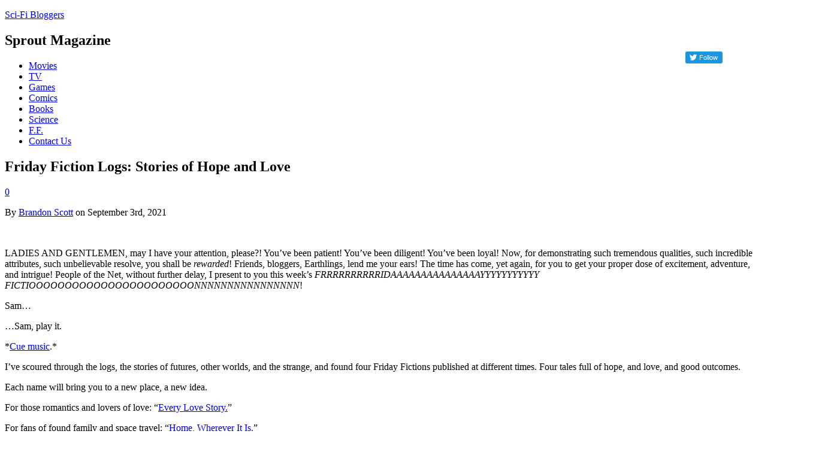

--- FILE ---
content_type: text/html; charset=UTF-8
request_url: https://scifibloggers.com/friday-fiction-logs-stories-of-hope-and-love/
body_size: 19923
content:
<!DOCTYPE html>
<html xmlns:fb="https://ogp.me/ns/fb#" lang="en-US" xmlns:fb="https://www.facebook.com/2008/fbml" xmlns:addthis="https://www.addthis.com/help/api-spec"  prefix="og: https://ogp.me/ns#"> 
<head>
<meta name="p:domain_verify" content="3e9c439e1e1021c4905d7c5d3e7f0682"/>
<meta charset="UTF-8">
<meta name="viewport" content="width=device-width">
<title>Friday Fiction Logs: Stories of Hope and Love - Sci-Fi BloggersSci-Fi Bloggers</title>
<link rel="stylesheet" href="https://scifibloggers.com/wp-content/themes/sprout11/style.css">
<link rel="stylesheet" href="https://scifibloggers.com/wp-content/themes/sprout11/styles/header-boxtop-large.css">
<link rel="pingback" href="https://www.scifibloggers.com/xmlrpc.php">
<link href='https://fonts.googleapis.com/css?family=Oswald:400,300,700' rel='stylesheet' type='text/css'>
<!--[if lt IE 9]><script src="https://html5shiv.googlecode.com/svn/trunk/html5.js"></script><![endif]-->

<!-- Search Engine Optimization by Rank Math PRO - https://rankmath.com/ -->
<meta name="description" content="Time for a new series! Starting from the beginning, we are going to review every single one of the Fazbear Frights books that releases."/>
<meta name="robots" content="follow, index, max-snippet:-1, max-video-preview:-1, max-image-preview:large"/>
<link rel="canonical" href="https://scifibloggers.com/friday-fiction-logs-stories-of-hope-and-love/" />
<meta property="og:locale" content="en_US" />
<meta property="og:type" content="article" />
<meta property="og:title" content="Friday Fiction Logs: Stories of Hope and Love - Sci-Fi Bloggers" />
<meta property="og:description" content="Time for a new series! Starting from the beginning, we are going to review every single one of the Fazbear Frights books that releases." />
<meta property="og:url" content="https://scifibloggers.com/friday-fiction-logs-stories-of-hope-and-love/" />
<meta property="og:site_name" content="Sci-Fi Bloggers" />
<meta property="article:publisher" content="http://www.facebook.com/scifibloggers" />
<meta property="article:tag" content="collection" />
<meta property="article:tag" content="Friday Fiction" />
<meta property="article:tag" content="hopeful" />
<meta property="article:tag" content="short story" />
<meta property="article:section" content="F.F." />
<meta property="og:updated_time" content="2021-09-30T03:36:22-04:00" />
<meta property="og:image" content="https://scifibloggers.com/wp-content/uploads/2021/09/FF_Hope-CompressedRegular-1536x954-1.jpg" />
<meta property="og:image:secure_url" content="https://scifibloggers.com/wp-content/uploads/2021/09/FF_Hope-CompressedRegular-1536x954-1.jpg" />
<meta property="og:image:width" content="1536" />
<meta property="og:image:height" content="954" />
<meta property="og:image:alt" content="Fazbear Frights" />
<meta property="og:image:type" content="image/jpeg" />
<meta property="article:published_time" content="2021-09-03T09:06:29-04:00" />
<meta property="article:modified_time" content="2021-09-30T03:36:22-04:00" />
<meta name="twitter:card" content="summary_large_image" />
<meta name="twitter:title" content="Friday Fiction Logs: Stories of Hope and Love - Sci-Fi Bloggers" />
<meta name="twitter:description" content="Time for a new series! Starting from the beginning, we are going to review every single one of the Fazbear Frights books that releases." />
<meta name="twitter:site" content="@scifibloggers" />
<meta name="twitter:creator" content="@scifibloggers" />
<meta name="twitter:image" content="https://scifibloggers.com/wp-content/uploads/2021/09/FF_Hope-CompressedRegular-1536x954-1.jpg" />
<script type="application/ld+json" class="rank-math-schema-pro">{"@context":"https://schema.org","@graph":[{"@type":"Organization","@id":"https://scifibloggers.com/#organization","name":"Sci-Fi Bloggers - We Are Sci Fi","url":"https://scifibloggers.com","sameAs":["http://www.facebook.com/scifibloggers","https://twitter.com/scifibloggers"]},{"@type":"WebSite","@id":"https://scifibloggers.com/#website","url":"https://scifibloggers.com","name":"Sci-Fi Bloggers - We Are Sci Fi","publisher":{"@id":"https://scifibloggers.com/#organization"},"inLanguage":"en-US"},{"@type":"ImageObject","@id":"https://scifibloggers.com/wp-content/uploads/2021/09/FF_Hope-CompressedRegular-1536x954-1.jpg","url":"https://scifibloggers.com/wp-content/uploads/2021/09/FF_Hope-CompressedRegular-1536x954-1.jpg","width":"1536","height":"954","inLanguage":"en-US"},{"@type":"WebPage","@id":"https://scifibloggers.com/friday-fiction-logs-stories-of-hope-and-love/#webpage","url":"https://scifibloggers.com/friday-fiction-logs-stories-of-hope-and-love/","name":"Friday Fiction Logs: Stories of Hope and Love - Sci-Fi Bloggers","datePublished":"2021-09-03T09:06:29-04:00","dateModified":"2021-09-30T03:36:22-04:00","isPartOf":{"@id":"https://scifibloggers.com/#website"},"primaryImageOfPage":{"@id":"https://scifibloggers.com/wp-content/uploads/2021/09/FF_Hope-CompressedRegular-1536x954-1.jpg"},"inLanguage":"en-US"},{"@type":"Person","@id":"https://scifibloggers.com/author/brandon-scott/","name":"Brandon Scott","url":"https://scifibloggers.com/author/brandon-scott/","image":{"@type":"ImageObject","@id":"https://secure.gravatar.com/avatar/3f629c0352ab6ea4e02fbe3ef8b0341431a4d8956356cec622c47f377794e5e2?s=96&amp;d=mm&amp;r=g","url":"https://secure.gravatar.com/avatar/3f629c0352ab6ea4e02fbe3ef8b0341431a4d8956356cec622c47f377794e5e2?s=96&amp;d=mm&amp;r=g","caption":"Brandon Scott","inLanguage":"en-US"},"worksFor":{"@id":"https://scifibloggers.com/#organization"}},{"@type":"BlogPosting","headline":"Friday Fiction Logs: Stories of Hope and Love - Sci-Fi Bloggers","keywords":"Fazbear Frights","datePublished":"2021-09-03T09:06:29-04:00","dateModified":"2021-09-30T03:36:22-04:00","author":{"@id":"https://scifibloggers.com/author/brandon-scott/","name":"Brandon Scott"},"publisher":{"@id":"https://scifibloggers.com/#organization"},"description":"Time for a new series! Starting from the beginning, we are going to review every single one of the Fazbear Frights books that releases.","name":"Friday Fiction Logs: Stories of Hope and Love - Sci-Fi Bloggers","@id":"https://scifibloggers.com/friday-fiction-logs-stories-of-hope-and-love/#richSnippet","isPartOf":{"@id":"https://scifibloggers.com/friday-fiction-logs-stories-of-hope-and-love/#webpage"},"image":{"@id":"https://scifibloggers.com/wp-content/uploads/2021/09/FF_Hope-CompressedRegular-1536x954-1.jpg"},"inLanguage":"en-US","mainEntityOfPage":{"@id":"https://scifibloggers.com/friday-fiction-logs-stories-of-hope-and-love/#webpage"}}]}</script>
<!-- /Rank Math WordPress SEO plugin -->

<link rel="amphtml" href="https://scifibloggers.com/friday-fiction-logs-stories-of-hope-and-love/amp/" /><link rel="alternate" type="application/rss+xml" title="Sci-Fi Bloggers &raquo; Feed" href="https://scifibloggers.com/feed/" />
<link rel="alternate" type="application/rss+xml" title="Sci-Fi Bloggers &raquo; Comments Feed" href="https://scifibloggers.com/comments/feed/" />
<link rel="alternate" title="oEmbed (JSON)" type="application/json+oembed" href="https://scifibloggers.com/wp-json/oembed/1.0/embed?url=https%3A%2F%2Fscifibloggers.com%2Ffriday-fiction-logs-stories-of-hope-and-love%2F" />
<link rel="alternate" title="oEmbed (XML)" type="text/xml+oembed" href="https://scifibloggers.com/wp-json/oembed/1.0/embed?url=https%3A%2F%2Fscifibloggers.com%2Ffriday-fiction-logs-stories-of-hope-and-love%2F&#038;format=xml" />
	<script type="text/javascript">
	gg_rtl = false;
	gg_columnized_max_w = 260;
	gg_masonry_min_w = 150;
	gg_phosostr_min_w = 120; 
	gg_coll_max_w = 400;
	
	gg_preload_hires_img 	= false; 
	gg_use_deeplink 		= true;
	gg_monopage_filter 		= false;
	gg_back_to_gall_scroll 	= false;

		// global vars
	gg_galleria_toggle_info = false;
	gg_galleria_fx = '';
	gg_galleria_fx_time = 400; 
	gg_galleria_img_crop = true;
	gg_galleria_autoplay = false;
	gg_galleria_interval = 3500;
	gg_delayed_fx = false;
	</script>
    <style id='wp-img-auto-sizes-contain-inline-css' type='text/css'>
img:is([sizes=auto i],[sizes^="auto," i]){contain-intrinsic-size:3000px 1500px}
/*# sourceURL=wp-img-auto-sizes-contain-inline-css */
</style>

<style id='wp-emoji-styles-inline-css' type='text/css'>

	img.wp-smiley, img.emoji {
		display: inline !important;
		border: none !important;
		box-shadow: none !important;
		height: 1em !important;
		width: 1em !important;
		margin: 0 0.07em !important;
		vertical-align: -0.1em !important;
		background: none !important;
		padding: 0 !important;
	}
/*# sourceURL=wp-emoji-styles-inline-css */
</style>
<link rel='stylesheet' id='wp-block-library-css' href='https://scifibloggers.com/wp-includes/css/dist/block-library/style.min.css?ver=4d08f500237270e4db52307440a68a74' type='text/css' media='all' />
<style id='wp-block-cover-inline-css' type='text/css'>
.wp-block-cover,.wp-block-cover-image{align-items:center;background-position:50%;box-sizing:border-box;display:flex;justify-content:center;min-height:430px;overflow:hidden;overflow:clip;padding:1em;position:relative}.wp-block-cover .has-background-dim:not([class*=-background-color]),.wp-block-cover-image .has-background-dim:not([class*=-background-color]),.wp-block-cover-image.has-background-dim:not([class*=-background-color]),.wp-block-cover.has-background-dim:not([class*=-background-color]){background-color:#000}.wp-block-cover .has-background-dim.has-background-gradient,.wp-block-cover-image .has-background-dim.has-background-gradient{background-color:initial}.wp-block-cover-image.has-background-dim:before,.wp-block-cover.has-background-dim:before{background-color:inherit;content:""}.wp-block-cover .wp-block-cover__background,.wp-block-cover .wp-block-cover__gradient-background,.wp-block-cover-image .wp-block-cover__background,.wp-block-cover-image .wp-block-cover__gradient-background,.wp-block-cover-image.has-background-dim:not(.has-background-gradient):before,.wp-block-cover.has-background-dim:not(.has-background-gradient):before{bottom:0;left:0;opacity:.5;position:absolute;right:0;top:0}.wp-block-cover-image.has-background-dim.has-background-dim-10 .wp-block-cover__background,.wp-block-cover-image.has-background-dim.has-background-dim-10 .wp-block-cover__gradient-background,.wp-block-cover-image.has-background-dim.has-background-dim-10:not(.has-background-gradient):before,.wp-block-cover.has-background-dim.has-background-dim-10 .wp-block-cover__background,.wp-block-cover.has-background-dim.has-background-dim-10 .wp-block-cover__gradient-background,.wp-block-cover.has-background-dim.has-background-dim-10:not(.has-background-gradient):before{opacity:.1}.wp-block-cover-image.has-background-dim.has-background-dim-20 .wp-block-cover__background,.wp-block-cover-image.has-background-dim.has-background-dim-20 .wp-block-cover__gradient-background,.wp-block-cover-image.has-background-dim.has-background-dim-20:not(.has-background-gradient):before,.wp-block-cover.has-background-dim.has-background-dim-20 .wp-block-cover__background,.wp-block-cover.has-background-dim.has-background-dim-20 .wp-block-cover__gradient-background,.wp-block-cover.has-background-dim.has-background-dim-20:not(.has-background-gradient):before{opacity:.2}.wp-block-cover-image.has-background-dim.has-background-dim-30 .wp-block-cover__background,.wp-block-cover-image.has-background-dim.has-background-dim-30 .wp-block-cover__gradient-background,.wp-block-cover-image.has-background-dim.has-background-dim-30:not(.has-background-gradient):before,.wp-block-cover.has-background-dim.has-background-dim-30 .wp-block-cover__background,.wp-block-cover.has-background-dim.has-background-dim-30 .wp-block-cover__gradient-background,.wp-block-cover.has-background-dim.has-background-dim-30:not(.has-background-gradient):before{opacity:.3}.wp-block-cover-image.has-background-dim.has-background-dim-40 .wp-block-cover__background,.wp-block-cover-image.has-background-dim.has-background-dim-40 .wp-block-cover__gradient-background,.wp-block-cover-image.has-background-dim.has-background-dim-40:not(.has-background-gradient):before,.wp-block-cover.has-background-dim.has-background-dim-40 .wp-block-cover__background,.wp-block-cover.has-background-dim.has-background-dim-40 .wp-block-cover__gradient-background,.wp-block-cover.has-background-dim.has-background-dim-40:not(.has-background-gradient):before{opacity:.4}.wp-block-cover-image.has-background-dim.has-background-dim-50 .wp-block-cover__background,.wp-block-cover-image.has-background-dim.has-background-dim-50 .wp-block-cover__gradient-background,.wp-block-cover-image.has-background-dim.has-background-dim-50:not(.has-background-gradient):before,.wp-block-cover.has-background-dim.has-background-dim-50 .wp-block-cover__background,.wp-block-cover.has-background-dim.has-background-dim-50 .wp-block-cover__gradient-background,.wp-block-cover.has-background-dim.has-background-dim-50:not(.has-background-gradient):before{opacity:.5}.wp-block-cover-image.has-background-dim.has-background-dim-60 .wp-block-cover__background,.wp-block-cover-image.has-background-dim.has-background-dim-60 .wp-block-cover__gradient-background,.wp-block-cover-image.has-background-dim.has-background-dim-60:not(.has-background-gradient):before,.wp-block-cover.has-background-dim.has-background-dim-60 .wp-block-cover__background,.wp-block-cover.has-background-dim.has-background-dim-60 .wp-block-cover__gradient-background,.wp-block-cover.has-background-dim.has-background-dim-60:not(.has-background-gradient):before{opacity:.6}.wp-block-cover-image.has-background-dim.has-background-dim-70 .wp-block-cover__background,.wp-block-cover-image.has-background-dim.has-background-dim-70 .wp-block-cover__gradient-background,.wp-block-cover-image.has-background-dim.has-background-dim-70:not(.has-background-gradient):before,.wp-block-cover.has-background-dim.has-background-dim-70 .wp-block-cover__background,.wp-block-cover.has-background-dim.has-background-dim-70 .wp-block-cover__gradient-background,.wp-block-cover.has-background-dim.has-background-dim-70:not(.has-background-gradient):before{opacity:.7}.wp-block-cover-image.has-background-dim.has-background-dim-80 .wp-block-cover__background,.wp-block-cover-image.has-background-dim.has-background-dim-80 .wp-block-cover__gradient-background,.wp-block-cover-image.has-background-dim.has-background-dim-80:not(.has-background-gradient):before,.wp-block-cover.has-background-dim.has-background-dim-80 .wp-block-cover__background,.wp-block-cover.has-background-dim.has-background-dim-80 .wp-block-cover__gradient-background,.wp-block-cover.has-background-dim.has-background-dim-80:not(.has-background-gradient):before{opacity:.8}.wp-block-cover-image.has-background-dim.has-background-dim-90 .wp-block-cover__background,.wp-block-cover-image.has-background-dim.has-background-dim-90 .wp-block-cover__gradient-background,.wp-block-cover-image.has-background-dim.has-background-dim-90:not(.has-background-gradient):before,.wp-block-cover.has-background-dim.has-background-dim-90 .wp-block-cover__background,.wp-block-cover.has-background-dim.has-background-dim-90 .wp-block-cover__gradient-background,.wp-block-cover.has-background-dim.has-background-dim-90:not(.has-background-gradient):before{opacity:.9}.wp-block-cover-image.has-background-dim.has-background-dim-100 .wp-block-cover__background,.wp-block-cover-image.has-background-dim.has-background-dim-100 .wp-block-cover__gradient-background,.wp-block-cover-image.has-background-dim.has-background-dim-100:not(.has-background-gradient):before,.wp-block-cover.has-background-dim.has-background-dim-100 .wp-block-cover__background,.wp-block-cover.has-background-dim.has-background-dim-100 .wp-block-cover__gradient-background,.wp-block-cover.has-background-dim.has-background-dim-100:not(.has-background-gradient):before{opacity:1}.wp-block-cover .wp-block-cover__background.has-background-dim.has-background-dim-0,.wp-block-cover .wp-block-cover__gradient-background.has-background-dim.has-background-dim-0,.wp-block-cover-image .wp-block-cover__background.has-background-dim.has-background-dim-0,.wp-block-cover-image .wp-block-cover__gradient-background.has-background-dim.has-background-dim-0{opacity:0}.wp-block-cover .wp-block-cover__background.has-background-dim.has-background-dim-10,.wp-block-cover .wp-block-cover__gradient-background.has-background-dim.has-background-dim-10,.wp-block-cover-image .wp-block-cover__background.has-background-dim.has-background-dim-10,.wp-block-cover-image .wp-block-cover__gradient-background.has-background-dim.has-background-dim-10{opacity:.1}.wp-block-cover .wp-block-cover__background.has-background-dim.has-background-dim-20,.wp-block-cover .wp-block-cover__gradient-background.has-background-dim.has-background-dim-20,.wp-block-cover-image .wp-block-cover__background.has-background-dim.has-background-dim-20,.wp-block-cover-image .wp-block-cover__gradient-background.has-background-dim.has-background-dim-20{opacity:.2}.wp-block-cover .wp-block-cover__background.has-background-dim.has-background-dim-30,.wp-block-cover .wp-block-cover__gradient-background.has-background-dim.has-background-dim-30,.wp-block-cover-image .wp-block-cover__background.has-background-dim.has-background-dim-30,.wp-block-cover-image .wp-block-cover__gradient-background.has-background-dim.has-background-dim-30{opacity:.3}.wp-block-cover .wp-block-cover__background.has-background-dim.has-background-dim-40,.wp-block-cover .wp-block-cover__gradient-background.has-background-dim.has-background-dim-40,.wp-block-cover-image .wp-block-cover__background.has-background-dim.has-background-dim-40,.wp-block-cover-image .wp-block-cover__gradient-background.has-background-dim.has-background-dim-40{opacity:.4}.wp-block-cover .wp-block-cover__background.has-background-dim.has-background-dim-50,.wp-block-cover .wp-block-cover__gradient-background.has-background-dim.has-background-dim-50,.wp-block-cover-image .wp-block-cover__background.has-background-dim.has-background-dim-50,.wp-block-cover-image .wp-block-cover__gradient-background.has-background-dim.has-background-dim-50{opacity:.5}.wp-block-cover .wp-block-cover__background.has-background-dim.has-background-dim-60,.wp-block-cover .wp-block-cover__gradient-background.has-background-dim.has-background-dim-60,.wp-block-cover-image .wp-block-cover__background.has-background-dim.has-background-dim-60,.wp-block-cover-image .wp-block-cover__gradient-background.has-background-dim.has-background-dim-60{opacity:.6}.wp-block-cover .wp-block-cover__background.has-background-dim.has-background-dim-70,.wp-block-cover .wp-block-cover__gradient-background.has-background-dim.has-background-dim-70,.wp-block-cover-image .wp-block-cover__background.has-background-dim.has-background-dim-70,.wp-block-cover-image .wp-block-cover__gradient-background.has-background-dim.has-background-dim-70{opacity:.7}.wp-block-cover .wp-block-cover__background.has-background-dim.has-background-dim-80,.wp-block-cover .wp-block-cover__gradient-background.has-background-dim.has-background-dim-80,.wp-block-cover-image .wp-block-cover__background.has-background-dim.has-background-dim-80,.wp-block-cover-image .wp-block-cover__gradient-background.has-background-dim.has-background-dim-80{opacity:.8}.wp-block-cover .wp-block-cover__background.has-background-dim.has-background-dim-90,.wp-block-cover .wp-block-cover__gradient-background.has-background-dim.has-background-dim-90,.wp-block-cover-image .wp-block-cover__background.has-background-dim.has-background-dim-90,.wp-block-cover-image .wp-block-cover__gradient-background.has-background-dim.has-background-dim-90{opacity:.9}.wp-block-cover .wp-block-cover__background.has-background-dim.has-background-dim-100,.wp-block-cover .wp-block-cover__gradient-background.has-background-dim.has-background-dim-100,.wp-block-cover-image .wp-block-cover__background.has-background-dim.has-background-dim-100,.wp-block-cover-image .wp-block-cover__gradient-background.has-background-dim.has-background-dim-100{opacity:1}.wp-block-cover-image.alignleft,.wp-block-cover-image.alignright,.wp-block-cover.alignleft,.wp-block-cover.alignright{max-width:420px;width:100%}.wp-block-cover-image.aligncenter,.wp-block-cover-image.alignleft,.wp-block-cover-image.alignright,.wp-block-cover.aligncenter,.wp-block-cover.alignleft,.wp-block-cover.alignright{display:flex}.wp-block-cover .wp-block-cover__inner-container,.wp-block-cover-image .wp-block-cover__inner-container{color:inherit;position:relative;width:100%}.wp-block-cover-image.is-position-top-left,.wp-block-cover.is-position-top-left{align-items:flex-start;justify-content:flex-start}.wp-block-cover-image.is-position-top-center,.wp-block-cover.is-position-top-center{align-items:flex-start;justify-content:center}.wp-block-cover-image.is-position-top-right,.wp-block-cover.is-position-top-right{align-items:flex-start;justify-content:flex-end}.wp-block-cover-image.is-position-center-left,.wp-block-cover.is-position-center-left{align-items:center;justify-content:flex-start}.wp-block-cover-image.is-position-center-center,.wp-block-cover.is-position-center-center{align-items:center;justify-content:center}.wp-block-cover-image.is-position-center-right,.wp-block-cover.is-position-center-right{align-items:center;justify-content:flex-end}.wp-block-cover-image.is-position-bottom-left,.wp-block-cover.is-position-bottom-left{align-items:flex-end;justify-content:flex-start}.wp-block-cover-image.is-position-bottom-center,.wp-block-cover.is-position-bottom-center{align-items:flex-end;justify-content:center}.wp-block-cover-image.is-position-bottom-right,.wp-block-cover.is-position-bottom-right{align-items:flex-end;justify-content:flex-end}.wp-block-cover-image.has-custom-content-position.has-custom-content-position .wp-block-cover__inner-container,.wp-block-cover.has-custom-content-position.has-custom-content-position .wp-block-cover__inner-container{margin:0}.wp-block-cover-image.has-custom-content-position.has-custom-content-position.is-position-bottom-left .wp-block-cover__inner-container,.wp-block-cover-image.has-custom-content-position.has-custom-content-position.is-position-bottom-right .wp-block-cover__inner-container,.wp-block-cover-image.has-custom-content-position.has-custom-content-position.is-position-center-left .wp-block-cover__inner-container,.wp-block-cover-image.has-custom-content-position.has-custom-content-position.is-position-center-right .wp-block-cover__inner-container,.wp-block-cover-image.has-custom-content-position.has-custom-content-position.is-position-top-left .wp-block-cover__inner-container,.wp-block-cover-image.has-custom-content-position.has-custom-content-position.is-position-top-right .wp-block-cover__inner-container,.wp-block-cover.has-custom-content-position.has-custom-content-position.is-position-bottom-left .wp-block-cover__inner-container,.wp-block-cover.has-custom-content-position.has-custom-content-position.is-position-bottom-right .wp-block-cover__inner-container,.wp-block-cover.has-custom-content-position.has-custom-content-position.is-position-center-left .wp-block-cover__inner-container,.wp-block-cover.has-custom-content-position.has-custom-content-position.is-position-center-right .wp-block-cover__inner-container,.wp-block-cover.has-custom-content-position.has-custom-content-position.is-position-top-left .wp-block-cover__inner-container,.wp-block-cover.has-custom-content-position.has-custom-content-position.is-position-top-right .wp-block-cover__inner-container{margin:0;width:auto}.wp-block-cover .wp-block-cover__image-background,.wp-block-cover video.wp-block-cover__video-background,.wp-block-cover-image .wp-block-cover__image-background,.wp-block-cover-image video.wp-block-cover__video-background{border:none;bottom:0;box-shadow:none;height:100%;left:0;margin:0;max-height:none;max-width:none;object-fit:cover;outline:none;padding:0;position:absolute;right:0;top:0;width:100%}.wp-block-cover-image.has-parallax,.wp-block-cover.has-parallax,.wp-block-cover__image-background.has-parallax,video.wp-block-cover__video-background.has-parallax{background-attachment:fixed;background-repeat:no-repeat;background-size:cover}@supports (-webkit-touch-callout:inherit){.wp-block-cover-image.has-parallax,.wp-block-cover.has-parallax,.wp-block-cover__image-background.has-parallax,video.wp-block-cover__video-background.has-parallax{background-attachment:scroll}}@media (prefers-reduced-motion:reduce){.wp-block-cover-image.has-parallax,.wp-block-cover.has-parallax,.wp-block-cover__image-background.has-parallax,video.wp-block-cover__video-background.has-parallax{background-attachment:scroll}}.wp-block-cover-image.is-repeated,.wp-block-cover.is-repeated,.wp-block-cover__image-background.is-repeated,video.wp-block-cover__video-background.is-repeated{background-repeat:repeat;background-size:auto}.wp-block-cover-image-text,.wp-block-cover-image-text a,.wp-block-cover-image-text a:active,.wp-block-cover-image-text a:focus,.wp-block-cover-image-text a:hover,.wp-block-cover-text,.wp-block-cover-text a,.wp-block-cover-text a:active,.wp-block-cover-text a:focus,.wp-block-cover-text a:hover,section.wp-block-cover-image h2,section.wp-block-cover-image h2 a,section.wp-block-cover-image h2 a:active,section.wp-block-cover-image h2 a:focus,section.wp-block-cover-image h2 a:hover{color:#fff}.wp-block-cover-image .wp-block-cover.has-left-content{justify-content:flex-start}.wp-block-cover-image .wp-block-cover.has-right-content{justify-content:flex-end}.wp-block-cover-image.has-left-content .wp-block-cover-image-text,.wp-block-cover.has-left-content .wp-block-cover-text,section.wp-block-cover-image.has-left-content>h2{margin-left:0;text-align:left}.wp-block-cover-image.has-right-content .wp-block-cover-image-text,.wp-block-cover.has-right-content .wp-block-cover-text,section.wp-block-cover-image.has-right-content>h2{margin-right:0;text-align:right}.wp-block-cover .wp-block-cover-text,.wp-block-cover-image .wp-block-cover-image-text,section.wp-block-cover-image>h2{font-size:2em;line-height:1.25;margin-bottom:0;max-width:840px;padding:.44em;text-align:center;z-index:1}:where(.wp-block-cover-image:not(.has-text-color)),:where(.wp-block-cover:not(.has-text-color)){color:#fff}:where(.wp-block-cover-image.is-light:not(.has-text-color)),:where(.wp-block-cover.is-light:not(.has-text-color)){color:#000}:root :where(.wp-block-cover h1:not(.has-text-color)),:root :where(.wp-block-cover h2:not(.has-text-color)),:root :where(.wp-block-cover h3:not(.has-text-color)),:root :where(.wp-block-cover h4:not(.has-text-color)),:root :where(.wp-block-cover h5:not(.has-text-color)),:root :where(.wp-block-cover h6:not(.has-text-color)),:root :where(.wp-block-cover p:not(.has-text-color)){color:inherit}body:not(.editor-styles-wrapper) .wp-block-cover:not(.wp-block-cover:has(.wp-block-cover__background+.wp-block-cover__inner-container)) .wp-block-cover__image-background,body:not(.editor-styles-wrapper) .wp-block-cover:not(.wp-block-cover:has(.wp-block-cover__background+.wp-block-cover__inner-container)) .wp-block-cover__video-background{z-index:0}body:not(.editor-styles-wrapper) .wp-block-cover:not(.wp-block-cover:has(.wp-block-cover__background+.wp-block-cover__inner-container)) .wp-block-cover__background,body:not(.editor-styles-wrapper) .wp-block-cover:not(.wp-block-cover:has(.wp-block-cover__background+.wp-block-cover__inner-container)) .wp-block-cover__gradient-background,body:not(.editor-styles-wrapper) .wp-block-cover:not(.wp-block-cover:has(.wp-block-cover__background+.wp-block-cover__inner-container)) .wp-block-cover__inner-container,body:not(.editor-styles-wrapper) .wp-block-cover:not(.wp-block-cover:has(.wp-block-cover__background+.wp-block-cover__inner-container)).has-background-dim:not(.has-background-gradient):before{z-index:1}.has-modal-open body:not(.editor-styles-wrapper) .wp-block-cover:not(.wp-block-cover:has(.wp-block-cover__background+.wp-block-cover__inner-container)) .wp-block-cover__inner-container{z-index:auto}
/*# sourceURL=https://scifibloggers.com/wp-includes/blocks/cover/style.min.css */
</style>
<style id='wp-block-heading-inline-css' type='text/css'>
h1:where(.wp-block-heading).has-background,h2:where(.wp-block-heading).has-background,h3:where(.wp-block-heading).has-background,h4:where(.wp-block-heading).has-background,h5:where(.wp-block-heading).has-background,h6:where(.wp-block-heading).has-background{padding:1.25em 2.375em}h1.has-text-align-left[style*=writing-mode]:where([style*=vertical-lr]),h1.has-text-align-right[style*=writing-mode]:where([style*=vertical-rl]),h2.has-text-align-left[style*=writing-mode]:where([style*=vertical-lr]),h2.has-text-align-right[style*=writing-mode]:where([style*=vertical-rl]),h3.has-text-align-left[style*=writing-mode]:where([style*=vertical-lr]),h3.has-text-align-right[style*=writing-mode]:where([style*=vertical-rl]),h4.has-text-align-left[style*=writing-mode]:where([style*=vertical-lr]),h4.has-text-align-right[style*=writing-mode]:where([style*=vertical-rl]),h5.has-text-align-left[style*=writing-mode]:where([style*=vertical-lr]),h5.has-text-align-right[style*=writing-mode]:where([style*=vertical-rl]),h6.has-text-align-left[style*=writing-mode]:where([style*=vertical-lr]),h6.has-text-align-right[style*=writing-mode]:where([style*=vertical-rl]){rotate:180deg}
/*# sourceURL=https://scifibloggers.com/wp-includes/blocks/heading/style.min.css */
</style>
<style id='wp-block-image-inline-css' type='text/css'>
.wp-block-image>a,.wp-block-image>figure>a{display:inline-block}.wp-block-image img{box-sizing:border-box;height:auto;max-width:100%;vertical-align:bottom}@media not (prefers-reduced-motion){.wp-block-image img.hide{visibility:hidden}.wp-block-image img.show{animation:show-content-image .4s}}.wp-block-image[style*=border-radius] img,.wp-block-image[style*=border-radius]>a{border-radius:inherit}.wp-block-image.has-custom-border img{box-sizing:border-box}.wp-block-image.aligncenter{text-align:center}.wp-block-image.alignfull>a,.wp-block-image.alignwide>a{width:100%}.wp-block-image.alignfull img,.wp-block-image.alignwide img{height:auto;width:100%}.wp-block-image .aligncenter,.wp-block-image .alignleft,.wp-block-image .alignright,.wp-block-image.aligncenter,.wp-block-image.alignleft,.wp-block-image.alignright{display:table}.wp-block-image .aligncenter>figcaption,.wp-block-image .alignleft>figcaption,.wp-block-image .alignright>figcaption,.wp-block-image.aligncenter>figcaption,.wp-block-image.alignleft>figcaption,.wp-block-image.alignright>figcaption{caption-side:bottom;display:table-caption}.wp-block-image .alignleft{float:left;margin:.5em 1em .5em 0}.wp-block-image .alignright{float:right;margin:.5em 0 .5em 1em}.wp-block-image .aligncenter{margin-left:auto;margin-right:auto}.wp-block-image :where(figcaption){margin-bottom:1em;margin-top:.5em}.wp-block-image.is-style-circle-mask img{border-radius:9999px}@supports ((-webkit-mask-image:none) or (mask-image:none)) or (-webkit-mask-image:none){.wp-block-image.is-style-circle-mask img{border-radius:0;-webkit-mask-image:url('data:image/svg+xml;utf8,<svg viewBox="0 0 100 100" xmlns="http://www.w3.org/2000/svg"><circle cx="50" cy="50" r="50"/></svg>');mask-image:url('data:image/svg+xml;utf8,<svg viewBox="0 0 100 100" xmlns="http://www.w3.org/2000/svg"><circle cx="50" cy="50" r="50"/></svg>');mask-mode:alpha;-webkit-mask-position:center;mask-position:center;-webkit-mask-repeat:no-repeat;mask-repeat:no-repeat;-webkit-mask-size:contain;mask-size:contain}}:root :where(.wp-block-image.is-style-rounded img,.wp-block-image .is-style-rounded img){border-radius:9999px}.wp-block-image figure{margin:0}.wp-lightbox-container{display:flex;flex-direction:column;position:relative}.wp-lightbox-container img{cursor:zoom-in}.wp-lightbox-container img:hover+button{opacity:1}.wp-lightbox-container button{align-items:center;backdrop-filter:blur(16px) saturate(180%);background-color:#5a5a5a40;border:none;border-radius:4px;cursor:zoom-in;display:flex;height:20px;justify-content:center;opacity:0;padding:0;position:absolute;right:16px;text-align:center;top:16px;width:20px;z-index:100}@media not (prefers-reduced-motion){.wp-lightbox-container button{transition:opacity .2s ease}}.wp-lightbox-container button:focus-visible{outline:3px auto #5a5a5a40;outline:3px auto -webkit-focus-ring-color;outline-offset:3px}.wp-lightbox-container button:hover{cursor:pointer;opacity:1}.wp-lightbox-container button:focus{opacity:1}.wp-lightbox-container button:focus,.wp-lightbox-container button:hover,.wp-lightbox-container button:not(:hover):not(:active):not(.has-background){background-color:#5a5a5a40;border:none}.wp-lightbox-overlay{box-sizing:border-box;cursor:zoom-out;height:100vh;left:0;overflow:hidden;position:fixed;top:0;visibility:hidden;width:100%;z-index:100000}.wp-lightbox-overlay .close-button{align-items:center;cursor:pointer;display:flex;justify-content:center;min-height:40px;min-width:40px;padding:0;position:absolute;right:calc(env(safe-area-inset-right) + 16px);top:calc(env(safe-area-inset-top) + 16px);z-index:5000000}.wp-lightbox-overlay .close-button:focus,.wp-lightbox-overlay .close-button:hover,.wp-lightbox-overlay .close-button:not(:hover):not(:active):not(.has-background){background:none;border:none}.wp-lightbox-overlay .lightbox-image-container{height:var(--wp--lightbox-container-height);left:50%;overflow:hidden;position:absolute;top:50%;transform:translate(-50%,-50%);transform-origin:top left;width:var(--wp--lightbox-container-width);z-index:9999999999}.wp-lightbox-overlay .wp-block-image{align-items:center;box-sizing:border-box;display:flex;height:100%;justify-content:center;margin:0;position:relative;transform-origin:0 0;width:100%;z-index:3000000}.wp-lightbox-overlay .wp-block-image img{height:var(--wp--lightbox-image-height);min-height:var(--wp--lightbox-image-height);min-width:var(--wp--lightbox-image-width);width:var(--wp--lightbox-image-width)}.wp-lightbox-overlay .wp-block-image figcaption{display:none}.wp-lightbox-overlay button{background:none;border:none}.wp-lightbox-overlay .scrim{background-color:#fff;height:100%;opacity:.9;position:absolute;width:100%;z-index:2000000}.wp-lightbox-overlay.active{visibility:visible}@media not (prefers-reduced-motion){.wp-lightbox-overlay.active{animation:turn-on-visibility .25s both}.wp-lightbox-overlay.active img{animation:turn-on-visibility .35s both}.wp-lightbox-overlay.show-closing-animation:not(.active){animation:turn-off-visibility .35s both}.wp-lightbox-overlay.show-closing-animation:not(.active) img{animation:turn-off-visibility .25s both}.wp-lightbox-overlay.zoom.active{animation:none;opacity:1;visibility:visible}.wp-lightbox-overlay.zoom.active .lightbox-image-container{animation:lightbox-zoom-in .4s}.wp-lightbox-overlay.zoom.active .lightbox-image-container img{animation:none}.wp-lightbox-overlay.zoom.active .scrim{animation:turn-on-visibility .4s forwards}.wp-lightbox-overlay.zoom.show-closing-animation:not(.active){animation:none}.wp-lightbox-overlay.zoom.show-closing-animation:not(.active) .lightbox-image-container{animation:lightbox-zoom-out .4s}.wp-lightbox-overlay.zoom.show-closing-animation:not(.active) .lightbox-image-container img{animation:none}.wp-lightbox-overlay.zoom.show-closing-animation:not(.active) .scrim{animation:turn-off-visibility .4s forwards}}@keyframes show-content-image{0%{visibility:hidden}99%{visibility:hidden}to{visibility:visible}}@keyframes turn-on-visibility{0%{opacity:0}to{opacity:1}}@keyframes turn-off-visibility{0%{opacity:1;visibility:visible}99%{opacity:0;visibility:visible}to{opacity:0;visibility:hidden}}@keyframes lightbox-zoom-in{0%{transform:translate(calc((-100vw + var(--wp--lightbox-scrollbar-width))/2 + var(--wp--lightbox-initial-left-position)),calc(-50vh + var(--wp--lightbox-initial-top-position))) scale(var(--wp--lightbox-scale))}to{transform:translate(-50%,-50%) scale(1)}}@keyframes lightbox-zoom-out{0%{transform:translate(-50%,-50%) scale(1);visibility:visible}99%{visibility:visible}to{transform:translate(calc((-100vw + var(--wp--lightbox-scrollbar-width))/2 + var(--wp--lightbox-initial-left-position)),calc(-50vh + var(--wp--lightbox-initial-top-position))) scale(var(--wp--lightbox-scale));visibility:hidden}}
/*# sourceURL=https://scifibloggers.com/wp-includes/blocks/image/style.min.css */
</style>
<style id='wp-block-group-inline-css' type='text/css'>
.wp-block-group{box-sizing:border-box}:where(.wp-block-group.wp-block-group-is-layout-constrained){position:relative}
/*# sourceURL=https://scifibloggers.com/wp-includes/blocks/group/style.min.css */
</style>
<style id='wp-block-paragraph-inline-css' type='text/css'>
.is-small-text{font-size:.875em}.is-regular-text{font-size:1em}.is-large-text{font-size:2.25em}.is-larger-text{font-size:3em}.has-drop-cap:not(:focus):first-letter{float:left;font-size:8.4em;font-style:normal;font-weight:100;line-height:.68;margin:.05em .1em 0 0;text-transform:uppercase}body.rtl .has-drop-cap:not(:focus):first-letter{float:none;margin-left:.1em}p.has-drop-cap.has-background{overflow:hidden}:root :where(p.has-background){padding:1.25em 2.375em}:where(p.has-text-color:not(.has-link-color)) a{color:inherit}p.has-text-align-left[style*="writing-mode:vertical-lr"],p.has-text-align-right[style*="writing-mode:vertical-rl"]{rotate:180deg}
/*# sourceURL=https://scifibloggers.com/wp-includes/blocks/paragraph/style.min.css */
</style>
<style id='global-styles-inline-css' type='text/css'>
:root{--wp--preset--aspect-ratio--square: 1;--wp--preset--aspect-ratio--4-3: 4/3;--wp--preset--aspect-ratio--3-4: 3/4;--wp--preset--aspect-ratio--3-2: 3/2;--wp--preset--aspect-ratio--2-3: 2/3;--wp--preset--aspect-ratio--16-9: 16/9;--wp--preset--aspect-ratio--9-16: 9/16;--wp--preset--color--black: #000000;--wp--preset--color--cyan-bluish-gray: #abb8c3;--wp--preset--color--white: #ffffff;--wp--preset--color--pale-pink: #f78da7;--wp--preset--color--vivid-red: #cf2e2e;--wp--preset--color--luminous-vivid-orange: #ff6900;--wp--preset--color--luminous-vivid-amber: #fcb900;--wp--preset--color--light-green-cyan: #7bdcb5;--wp--preset--color--vivid-green-cyan: #00d084;--wp--preset--color--pale-cyan-blue: #8ed1fc;--wp--preset--color--vivid-cyan-blue: #0693e3;--wp--preset--color--vivid-purple: #9b51e0;--wp--preset--gradient--vivid-cyan-blue-to-vivid-purple: linear-gradient(135deg,rgb(6,147,227) 0%,rgb(155,81,224) 100%);--wp--preset--gradient--light-green-cyan-to-vivid-green-cyan: linear-gradient(135deg,rgb(122,220,180) 0%,rgb(0,208,130) 100%);--wp--preset--gradient--luminous-vivid-amber-to-luminous-vivid-orange: linear-gradient(135deg,rgb(252,185,0) 0%,rgb(255,105,0) 100%);--wp--preset--gradient--luminous-vivid-orange-to-vivid-red: linear-gradient(135deg,rgb(255,105,0) 0%,rgb(207,46,46) 100%);--wp--preset--gradient--very-light-gray-to-cyan-bluish-gray: linear-gradient(135deg,rgb(238,238,238) 0%,rgb(169,184,195) 100%);--wp--preset--gradient--cool-to-warm-spectrum: linear-gradient(135deg,rgb(74,234,220) 0%,rgb(151,120,209) 20%,rgb(207,42,186) 40%,rgb(238,44,130) 60%,rgb(251,105,98) 80%,rgb(254,248,76) 100%);--wp--preset--gradient--blush-light-purple: linear-gradient(135deg,rgb(255,206,236) 0%,rgb(152,150,240) 100%);--wp--preset--gradient--blush-bordeaux: linear-gradient(135deg,rgb(254,205,165) 0%,rgb(254,45,45) 50%,rgb(107,0,62) 100%);--wp--preset--gradient--luminous-dusk: linear-gradient(135deg,rgb(255,203,112) 0%,rgb(199,81,192) 50%,rgb(65,88,208) 100%);--wp--preset--gradient--pale-ocean: linear-gradient(135deg,rgb(255,245,203) 0%,rgb(182,227,212) 50%,rgb(51,167,181) 100%);--wp--preset--gradient--electric-grass: linear-gradient(135deg,rgb(202,248,128) 0%,rgb(113,206,126) 100%);--wp--preset--gradient--midnight: linear-gradient(135deg,rgb(2,3,129) 0%,rgb(40,116,252) 100%);--wp--preset--font-size--small: 13px;--wp--preset--font-size--medium: 20px;--wp--preset--font-size--large: 36px;--wp--preset--font-size--x-large: 42px;--wp--preset--spacing--20: 0.44rem;--wp--preset--spacing--30: 0.67rem;--wp--preset--spacing--40: 1rem;--wp--preset--spacing--50: 1.5rem;--wp--preset--spacing--60: 2.25rem;--wp--preset--spacing--70: 3.38rem;--wp--preset--spacing--80: 5.06rem;--wp--preset--shadow--natural: 6px 6px 9px rgba(0, 0, 0, 0.2);--wp--preset--shadow--deep: 12px 12px 50px rgba(0, 0, 0, 0.4);--wp--preset--shadow--sharp: 6px 6px 0px rgba(0, 0, 0, 0.2);--wp--preset--shadow--outlined: 6px 6px 0px -3px rgb(255, 255, 255), 6px 6px rgb(0, 0, 0);--wp--preset--shadow--crisp: 6px 6px 0px rgb(0, 0, 0);}:where(.is-layout-flex){gap: 0.5em;}:where(.is-layout-grid){gap: 0.5em;}body .is-layout-flex{display: flex;}.is-layout-flex{flex-wrap: wrap;align-items: center;}.is-layout-flex > :is(*, div){margin: 0;}body .is-layout-grid{display: grid;}.is-layout-grid > :is(*, div){margin: 0;}:where(.wp-block-columns.is-layout-flex){gap: 2em;}:where(.wp-block-columns.is-layout-grid){gap: 2em;}:where(.wp-block-post-template.is-layout-flex){gap: 1.25em;}:where(.wp-block-post-template.is-layout-grid){gap: 1.25em;}.has-black-color{color: var(--wp--preset--color--black) !important;}.has-cyan-bluish-gray-color{color: var(--wp--preset--color--cyan-bluish-gray) !important;}.has-white-color{color: var(--wp--preset--color--white) !important;}.has-pale-pink-color{color: var(--wp--preset--color--pale-pink) !important;}.has-vivid-red-color{color: var(--wp--preset--color--vivid-red) !important;}.has-luminous-vivid-orange-color{color: var(--wp--preset--color--luminous-vivid-orange) !important;}.has-luminous-vivid-amber-color{color: var(--wp--preset--color--luminous-vivid-amber) !important;}.has-light-green-cyan-color{color: var(--wp--preset--color--light-green-cyan) !important;}.has-vivid-green-cyan-color{color: var(--wp--preset--color--vivid-green-cyan) !important;}.has-pale-cyan-blue-color{color: var(--wp--preset--color--pale-cyan-blue) !important;}.has-vivid-cyan-blue-color{color: var(--wp--preset--color--vivid-cyan-blue) !important;}.has-vivid-purple-color{color: var(--wp--preset--color--vivid-purple) !important;}.has-black-background-color{background-color: var(--wp--preset--color--black) !important;}.has-cyan-bluish-gray-background-color{background-color: var(--wp--preset--color--cyan-bluish-gray) !important;}.has-white-background-color{background-color: var(--wp--preset--color--white) !important;}.has-pale-pink-background-color{background-color: var(--wp--preset--color--pale-pink) !important;}.has-vivid-red-background-color{background-color: var(--wp--preset--color--vivid-red) !important;}.has-luminous-vivid-orange-background-color{background-color: var(--wp--preset--color--luminous-vivid-orange) !important;}.has-luminous-vivid-amber-background-color{background-color: var(--wp--preset--color--luminous-vivid-amber) !important;}.has-light-green-cyan-background-color{background-color: var(--wp--preset--color--light-green-cyan) !important;}.has-vivid-green-cyan-background-color{background-color: var(--wp--preset--color--vivid-green-cyan) !important;}.has-pale-cyan-blue-background-color{background-color: var(--wp--preset--color--pale-cyan-blue) !important;}.has-vivid-cyan-blue-background-color{background-color: var(--wp--preset--color--vivid-cyan-blue) !important;}.has-vivid-purple-background-color{background-color: var(--wp--preset--color--vivid-purple) !important;}.has-black-border-color{border-color: var(--wp--preset--color--black) !important;}.has-cyan-bluish-gray-border-color{border-color: var(--wp--preset--color--cyan-bluish-gray) !important;}.has-white-border-color{border-color: var(--wp--preset--color--white) !important;}.has-pale-pink-border-color{border-color: var(--wp--preset--color--pale-pink) !important;}.has-vivid-red-border-color{border-color: var(--wp--preset--color--vivid-red) !important;}.has-luminous-vivid-orange-border-color{border-color: var(--wp--preset--color--luminous-vivid-orange) !important;}.has-luminous-vivid-amber-border-color{border-color: var(--wp--preset--color--luminous-vivid-amber) !important;}.has-light-green-cyan-border-color{border-color: var(--wp--preset--color--light-green-cyan) !important;}.has-vivid-green-cyan-border-color{border-color: var(--wp--preset--color--vivid-green-cyan) !important;}.has-pale-cyan-blue-border-color{border-color: var(--wp--preset--color--pale-cyan-blue) !important;}.has-vivid-cyan-blue-border-color{border-color: var(--wp--preset--color--vivid-cyan-blue) !important;}.has-vivid-purple-border-color{border-color: var(--wp--preset--color--vivid-purple) !important;}.has-vivid-cyan-blue-to-vivid-purple-gradient-background{background: var(--wp--preset--gradient--vivid-cyan-blue-to-vivid-purple) !important;}.has-light-green-cyan-to-vivid-green-cyan-gradient-background{background: var(--wp--preset--gradient--light-green-cyan-to-vivid-green-cyan) !important;}.has-luminous-vivid-amber-to-luminous-vivid-orange-gradient-background{background: var(--wp--preset--gradient--luminous-vivid-amber-to-luminous-vivid-orange) !important;}.has-luminous-vivid-orange-to-vivid-red-gradient-background{background: var(--wp--preset--gradient--luminous-vivid-orange-to-vivid-red) !important;}.has-very-light-gray-to-cyan-bluish-gray-gradient-background{background: var(--wp--preset--gradient--very-light-gray-to-cyan-bluish-gray) !important;}.has-cool-to-warm-spectrum-gradient-background{background: var(--wp--preset--gradient--cool-to-warm-spectrum) !important;}.has-blush-light-purple-gradient-background{background: var(--wp--preset--gradient--blush-light-purple) !important;}.has-blush-bordeaux-gradient-background{background: var(--wp--preset--gradient--blush-bordeaux) !important;}.has-luminous-dusk-gradient-background{background: var(--wp--preset--gradient--luminous-dusk) !important;}.has-pale-ocean-gradient-background{background: var(--wp--preset--gradient--pale-ocean) !important;}.has-electric-grass-gradient-background{background: var(--wp--preset--gradient--electric-grass) !important;}.has-midnight-gradient-background{background: var(--wp--preset--gradient--midnight) !important;}.has-small-font-size{font-size: var(--wp--preset--font-size--small) !important;}.has-medium-font-size{font-size: var(--wp--preset--font-size--medium) !important;}.has-large-font-size{font-size: var(--wp--preset--font-size--large) !important;}.has-x-large-font-size{font-size: var(--wp--preset--font-size--x-large) !important;}
/*# sourceURL=global-styles-inline-css */
</style>
<style id='core-block-supports-inline-css' type='text/css'>
.wp-elements-5a405d7780ed6a56ff58822a2cee3a86 a:where(:not(.wp-element-button)){color:var(--wp--preset--color--white);}
/*# sourceURL=core-block-supports-inline-css */
</style>

<style id='classic-theme-styles-inline-css' type='text/css'>
/*! This file is auto-generated */
.wp-block-button__link{color:#fff;background-color:#32373c;border-radius:9999px;box-shadow:none;text-decoration:none;padding:calc(.667em + 2px) calc(1.333em + 2px);font-size:1.125em}.wp-block-file__button{background:#32373c;color:#fff;text-decoration:none}
/*# sourceURL=/wp-includes/css/classic-themes.min.css */
</style>
<link rel='stylesheet' id='gg-lcl-skin-css' href='https://scifibloggers.com/wp-content/plugins/global-gallery/js/lightboxes/lc-lightbox/skins/minimal.css?ver=6.3' type='text/css' media='all' />
<link rel='stylesheet' id='gg-lightbox-css-css' href='https://scifibloggers.com/wp-content/plugins/global-gallery/js/lightboxes/lc-lightbox/css/lc_lightbox.min.css?ver=4d08f500237270e4db52307440a68a74' type='text/css' media='all' />
<link rel='stylesheet' id='wpa-css-css' href='https://scifibloggers.com/wp-content/plugins/honeypot/includes/css/wpa.css?ver=2.3.04' type='text/css' media='all' />
<link rel='stylesheet' id='mc4wp-form-themes-css' href='https://scifibloggers.com/wp-content/plugins/mailchimp-for-wp/assets/css/form-themes.css?ver=4.10.9' type='text/css' media='all' />
<link rel='stylesheet' id='addthis_all_pages-css' href='https://scifibloggers.com/wp-content/plugins/addthis/frontend/build/addthis_wordpress_public.min.css?ver=4d08f500237270e4db52307440a68a74' type='text/css' media='all' />
<link rel='stylesheet' id='gg_fontawesome-css' href='https://scifibloggers.com/wp-content/plugins/global-gallery/css/font-awesome/css/font-awesome.min.css?ver=4.7.0' type='text/css' media='all' />
<link rel='stylesheet' id='gg-custom-css-css' href='https://scifibloggers.com/wp-content/plugins/global-gallery/css/custom.css?ver=6.3' type='text/css' media='all' />
<script type="text/javascript" src="https://scifibloggers.com/wp-includes/js/jquery/jquery.min.js?ver=3.7.1" id="jquery-core-js"></script>
<script type="text/javascript" src="https://scifibloggers.com/wp-includes/js/jquery/jquery-migrate.min.js?ver=3.4.1" id="jquery-migrate-js"></script>
<script type="text/javascript" src="https://scifibloggers.com/wp-includes/js/jquery/ui/core.min.js?ver=1.13.3" id="jquery-ui-core-js"></script>
<script type="text/javascript" src="https://scifibloggers.com/wp-includes/js/jquery/ui/tabs.min.js?ver=1.13.3" id="jquery-ui-tabs-js"></script>
<script type="text/javascript" src="https://scifibloggers.com/wp-content/themes/sprout11/js/jquery.cookie.min.js?ver=1.0" id="cookie-js"></script>
<script type="text/javascript" src="https://scifibloggers.com/wp-content/themes/sprout11/js/jquery.slides.min.js?ver=1.1.9" id="slides-js"></script>
<script type="text/javascript" src="https://scifibloggers.com/wp-content/themes/sprout11/js/jquery.jplayer.min.js?ver=2.1.0" id="jplayer-js"></script>
<script type="text/javascript" src="https://scifibloggers.com/wp-content/themes/sprout11/js/jquery.theme.js?ver=1.0" id="bandit-theme-js"></script>
<script type="text/javascript" src="https://scifibloggers.com/wp-content/plugins/global-gallery/js/frontend.js?ver=6.3" id="gg-frontend-js-js"></script>
<link rel="https://api.w.org/" href="https://scifibloggers.com/wp-json/" /><link rel="alternate" title="JSON" type="application/json" href="https://scifibloggers.com/wp-json/wp/v2/posts/46069" /><link rel="EditURI" type="application/rsd+xml" title="RSD" href="https://scifibloggers.com/xmlrpc.php?rsd" />
<link rel='shortlink' href='https://scifibloggers.com/?p=46069' />



				<script type='text/javascript' src='https://scifibloggers.com/wp-content/plugins/Viva-ThumbZoom/lib/v-zoom/viva-zoom-mini.js'></script>

				<script type='text/javascript'>
               // 26f2c0bd88ed1fe0be78a57439b97490
	 			vz.graphicsDir = 'https://scifibloggers.com/wp-content/plugins/Viva-ThumbZoom/lib/v-zoom/graphics/';

	    		vz.outlineType = 'rounded-white';

			</script>
<meta name="framework" content="Alkivia Framework 0.8" />

<!-- start Woody Code Snippets CSS and JS -->
<script type="text/javascript">
 var _scq = _scq || [];
 var _scs = _scs || {};
 _scs.teamId = "N3txilHibfHrejfW9suPHb";

 (function() {
	 var dc = document.createElement('script');
	 dc.type = 'text/javascript';
	 dc.async = true;
	 dc.src = '//cdn.sendx.io/prod/N3txilHibfHrejfW9suPHb.js';
	 var s = document.getElementsByTagName('script')[0];
	 s.parentNode.insertBefore(dc, s);
 })();
</script><!-- end Woody Code Snippets CSS and JS -->

	<!-- NotCaptcha HEAD start -->
	<script type="text/javascript">
		var NC_PLUGIN_URL = "https://scifibloggers.com/wp-content/plugins";
	</script>
	<script type="text/javascript" src="https://scifibloggers.com/wp-content/plugins/wp-notcaptcha/lib/trackbar.js"></script>
	<style>
	#captchaImgDiv img {padding:0;margin:0;border:0;display:inline;float:none}
	#captchaImgDiv td {padding:0;margin:0;border:0}
	#captchaImgDiv div {padding:0;margin:0;border:0}
	#captchaImgDiv span {padding:0;margin:0;border:0}
	.imgunit {
		width:60px;
		height:60px;
		overflow:hidden;
		padding:0;
		margin:0;
		margin-left:5px;
		position: relative; /* IE fix */
	}
	.imgunit img {padding:0;margin:0;position:relative}
	.captchablock {width:74px; float:left; padding:2px; margin:0;}
	.captchablock img {padding:0;margin:0;border:0;display: inline;}
	/* Reset */
	table.trackbar div, table.trackbar td {margin:0; padding:0;}
	table.trackbar {border-collapse:collapse;border-spacing:0;}
	table.trackbar img{border:0;display: inline;}
	
	/* Styles */
	table.trackbar {width:70px; background:repeat-x url(https://scifibloggers.com/wp-content/plugins/wp-notcaptcha//imgtrackbar/b_bg_on.gif) top left;}
	table.trackbar .l {width:1%; text-align: right; font-size: 1px; background:repeat-x url(https://scifibloggers.com/wp-content/plugins/wp-notcaptcha//imgtrackbar/b_bg_off.gif) top left;}
	table.trackbar .l div {position:relative; width:0; text-align: right; z-index:500; white-space:nowrap;}
	table.trackbar .l div img {cursor:pointer;}
	table.trackbar .l div span {position:absolute;top:-12px; right:6px; z-index:1000; font:11px tahoma; color:#000;}
	table.trackbar .l div span.limit {text-align:left; position:absolute;top:-12px; right:100%; z-index:100; font:11px tahoma; color:#D0D0D0;}
	table.trackbar .r {position:relative; width:1%; text-align: left; font-size: 1px; background:repeat-x url(https://scifibloggers.com/wp-content/plugins/wp-notcaptcha//imgtrackbar/b_bg_off.gif) top right; cursor:default;}
	table.trackbar .r div {position:relative; width:0; text-align: left; z-index:500; white-space:nowrap;}
	table.trackbar .r div img {cursor:pointer;}
	table.trackbar .r div span {position:absolute;top:-12px; left:6px; z-index:1000; font:11px tahoma; color:#000;}
	table.trackbar .r div span.limit {position:absolute;top:-12px; left:100%; z-index:100; font:11px tahoma; color:#D0D0D0;}
	table.trackbar .c {font-size:1px; width:100%;}
	</style>
	<!-- NotCaptcha HEAD end -->	
	<style type="text/css">
.wp-polls .pollbar {
	margin: 1px;
	font-size: 6px;
	line-height: 8px;
	height: 8px;
	background-image: url('https://scifibloggers.com/wp-content/plugins/wp-polls/images/default/pollbg.gif');
	border: 1px solid #c8c8c8;
}
</style>
    <script>
		if(screen.width<769){
        	window.location = "https://scifibloggers.com/friday-fiction-logs-stories-of-hope-and-love/amp/";
        }
    	</script>
<script data-cfasync="false" type="text/javascript">if (window.addthis_product === undefined) { window.addthis_product = "wpp"; } if (window.wp_product_version === undefined) { window.wp_product_version = "wpp-6.2.7"; } if (window.addthis_share === undefined) { window.addthis_share = {}; } if (window.addthis_config === undefined) { window.addthis_config = {"data_track_clickback":false,"ignore_server_config":true,"ui_atversion":"300"}; } if (window.addthis_layers === undefined) { window.addthis_layers = {}; } if (window.addthis_layers_tools === undefined) { window.addthis_layers_tools = [{"sharetoolbox":{"numPreferredServices":5,"counts":"one","size":"32px","style":"fixed","shareCountThreshold":0,"elements":".addthis_inline_share_toolbox_above,.at-above-post"}}]; } else { window.addthis_layers_tools.push({"sharetoolbox":{"numPreferredServices":5,"counts":"one","size":"32px","style":"fixed","shareCountThreshold":0,"elements":".addthis_inline_share_toolbox_above,.at-above-post"}});  } if (window.addthis_plugin_info === undefined) { window.addthis_plugin_info = {"info_status":"enabled","cms_name":"WordPress","plugin_name":"Share Buttons by AddThis","plugin_version":"6.2.7","plugin_mode":"WordPress","anonymous_profile_id":"wp-a2280059c40ee9dbff3ed5397e986dc3","page_info":{"template":"posts","post_type":""},"sharing_enabled_on_post_via_metabox":false}; } 
                    (function() {
                      var first_load_interval_id = setInterval(function () {
                        if (typeof window.addthis !== 'undefined') {
                          window.clearInterval(first_load_interval_id);
                          if (typeof window.addthis_layers !== 'undefined' && Object.getOwnPropertyNames(window.addthis_layers).length > 0) {
                            window.addthis.layers(window.addthis_layers);
                          }
                          if (Array.isArray(window.addthis_layers_tools)) {
                            for (i = 0; i < window.addthis_layers_tools.length; i++) {
                              window.addthis.layers(window.addthis_layers_tools[i]);
                            }
                          }
                        }
                     },1000)
                    }());
                </script> <script data-cfasync="false" type="text/javascript" src="https://s7.addthis.com/js/300/addthis_widget.js#pubid=ra-4fcb4dc6037615b3" async="async"></script>		<style type="text/css" id="wp-custom-css">
			.text .has-text-color em, 
.text .has-text-color strong, 
.text .has-text-color em strong {
	color: inherit;
} 
.contact_icon{
	margin-left: -24px !important;
    margin-top: 9px;
}

@media all and (max-width:600px){
	.grid.entry-list {
    width: 330px;
}
	.contact_icon{
	margin-left: 0 !important;
}
}
		</style>
			<script type="text/javascript">
	jQuery(document).delegate('.gg_linked_img', 'click', function() {
		var link = jQuery(this).data('gg-link');
		window.open(link ,'_top');
	});
	</script>
	
	<link rel="shortcut icon" type="image/x-icon" href="/favicon.ico">
<script type="text/javascript">
jQuery(window).load(function () {

loadSocial()
});
function loadSocial() {
    //I will assume that if we have one type of button we have them all
    //If not we'll just exit
    if (jQuery(".twitter-follow-button").length == 0) return;

    //Twitter
    if (typeof (twttr) != 'undefined') {
        twttr.widgets.load();
    } else {
        jQuery.getScript('https://platform.twitter.com/widgets.js');
    }

    //Facebook
    if (typeof (FB) != 'undefined') {
        FB.init({ status: false, cookie: true, xfbml: true });
    } else {
        jQuery.getScript("https://connect.facebook.net/en_US/all.js#xfbml=1&appId=174588265950037", function () {
            FB.init({ status: false, cookie: true, xfbml: true });
        });
    }

}

</script>

</head>

<body class="wp-singular post-template-default single single-post postid-46069 single-format-standard wp-theme-sprout11">
<header id="header">
	<div id="header-inner" class="container-12">	
		<p id="logo"><a href="https://scifibloggers.com/" rel="home">Sci-Fi Bloggers</a></p>
		<p id="tagline"></p>					
		
<!--Follow us in header starts here-->

<div style="width: 350px; float: right; position: relative; padding-top: 36px; margin-right: -90px; ">
  <table width="290" cellspacing="0" cellpadding="0">
    <tbody>
      <tr>
        <td align="center"><fb:like href="https://www.facebook.com/scifibloggers" send="false" layout="button_count" width="450" show_faces="false" action="recommend" style="border:none; overflow:hidden; width:140px; height:20px;" class=" fb_iframe_widget" fb-xfbml-state="rendered" fb-iframe-plugin-query="action=recommend&amp;app_id=&amp;container_width=0&amp;href=http%3A%2F%2Fwww.facebook.com%2Fscifibloggers&amp;layout=button_count&amp;locale=en_US&amp;sdk=joey&amp;send=false&amp;show_faces=false&amp;width=450"><span style="vertical-align: bottom; width: 124px; height: 20px;">
            <iframe name="f3b6d74d5aef5c4" allowtransparency="true" allowfullscreen="true" scrolling="no" title="fb:like Facebook Social Plugin" style="border: medium none; visibility: visible; width: 124px; height: 20px;" src="https://www.facebook.com/plugins/like.php?action=recommend&amp;app_id=&amp;channel=http%3A%2F%2Fstaticxx.facebook.com%2Fconnect%2Fxd_arbiter%2Fr%2FXBwzv5Yrm_1.js%3Fversion%3D42%23cb%3Df289196193be6ac%26domain%3Dwearescifibloggers.com%26origin%3Dhttp%253A%252F%252Fwearescifibloggers.com%252Ff3e02ffa26f1a8e%26relation%3Dparent.parent&amp;container_width=0&amp;href=http%3A%2F%2Fwww.facebook.com%2Fscifibloggers&amp;layout=button_count&amp;locale=en_US&amp;sdk=joey&amp;send=false&amp;show_faces=false&amp;width=450" class="" width="450px" height="1000px" frameborder="0"></iframe>
            </span></fb:like></td>
        <td><iframe id="twitter-widget-0" scrolling="no" allowtransparency="true" class="twitter-follow-button twitter-follow-button-rendered" style="position: static; visibility: visible; width: 147px; height: 20px;" title="Twitter Follow Button" src="https://platform.twitter.com/widgets/follow_button.5f60791584f95f2ec483faec8b16a58b.en.html#dnt=false&amp;id=twitter-widget-0&amp;lang=en&amp;screen_name=SciFiBloggers&amp;show_count=true&amp;show_screen_name=false&amp;size=m&amp;time=1500574777063" data-screen-name="SciFiBloggers" frameborder="0"></iframe></td>
      </tr>
    </tbody>
  </table>
</div>


<!--Follow us in header ends here-->

	</div><!--/header-inner-->
</header><!--/header-->
<div id="headstyle-nav">
	</div><!--/headstyle-nav-->
<div id="headstyle">
	<div id="headstyle-bg">
			</div>
	<div id="headstyle-arc"></div>
</div><!--/headstyle-->

<div id="wrapper">

<div id="subheader">
	<div id="subheader-top"></div>
	<div id="subheader-inner" class="container-12 clearfix">
		<h2 class="ctitle"><span>Sprout Magazine</span></h2>	
		<nav id="nav-subheader" class="menu-topnav-container"><ul id="nav-sub" class="menu"><li id="menu-item-6059" class="menu-item menu-item-type-taxonomy menu-item-object-category menu-item-6059"><a href="https://scifibloggers.com/category/sci-fi-movies/">Movies</a></li>
<li id="menu-item-6061" class="menu-item menu-item-type-taxonomy menu-item-object-category menu-item-6061"><a href="https://scifibloggers.com/category/tv/">TV</a></li>
<li id="menu-item-6058" class="menu-item menu-item-type-taxonomy menu-item-object-category menu-item-6058"><a href="https://scifibloggers.com/category/games/">Games</a></li>
<li id="menu-item-6057" class="menu-item menu-item-type-taxonomy menu-item-object-category menu-item-6057"><a href="https://scifibloggers.com/category/comics/">Comics</a></li>
<li id="menu-item-6056" class="menu-item menu-item-type-taxonomy menu-item-object-category menu-item-6056"><a href="https://scifibloggers.com/category/books/">Books</a></li>
<li id="menu-item-6060" class="menu-item menu-item-type-taxonomy menu-item-object-category menu-item-6060"><a href="https://scifibloggers.com/category/science/">Science</a></li>
<li id="menu-item-12560" class="menu-item menu-item-type-taxonomy menu-item-object-category current-post-ancestor current-menu-parent current-post-parent menu-item-12560"><a href="https://scifibloggers.com/category/friday-fiction/">F.F.</a></li>
<li id="menu-item-6062" class="menu-item menu-item-type-post_type menu-item-object-page menu-item-6062"><a href="https://scifibloggers.com/contact/">Contact Us</a></li>
</ul></nav>		<div class="clear"></div>
				
	</div><!--/subheader-inner-->
</div><!--/subheader-->
<div id="content">
	<div id="content-inner" class="sidebar container-12 clearfix">
		<div class="grid entry-list">	
		<article id="entry-46069" class="entry post-46069 post type-post status-publish format-standard has-post-thumbnail hentry category-friday-fiction category-latest tag-collection tag-friday-fiction-3 tag-hopeful tag-short-story">
	<div class="entry-inner clearfix">		
		<div class="entry-wrap">
			<header>
				<h2 class="entry-title">
					Friday Fiction Logs: Stories of Hope and Love				</h2>
				<div class="entry-byline clearfix">
					<a class="entry-comments" href="https://scifibloggers.com/friday-fiction-logs-stories-of-hope-and-love/#respond">0<span></span></a>
										<p class="entry-author">By <a href="https://scifibloggers.com/author/brandon-scott/" title="Posts by Brandon Scott" rel="author">Brandon Scott</a> on September 3rd, 2021 </p>
				</div>
				<div class="clear"></div>
				<div class="entry-bullet"></div>
			</header>
						<div class="text">
				<div class="at-above-post addthis_tool" data-url="https://scifibloggers.com/friday-fiction-logs-stories-of-hope-and-love/"></div>
<figure class="wp-block-image size-large"><img fetchpriority="high" decoding="async" width="1024" height="636" src="http://scifibloggers.com/wp-content/uploads/2021/09/FF_Hope-CompressedRegular-1536x954-1-1024x636.jpg" alt="" class="wp-image-46091" srcset="https://scifibloggers.com/wp-content/uploads/2021/09/FF_Hope-CompressedRegular-1536x954-1-1024x636.jpg 1024w, https://scifibloggers.com/wp-content/uploads/2021/09/FF_Hope-CompressedRegular-1536x954-1-300x186.jpg 300w, https://scifibloggers.com/wp-content/uploads/2021/09/FF_Hope-CompressedRegular-1536x954-1-768x477.jpg 768w, https://scifibloggers.com/wp-content/uploads/2021/09/FF_Hope-CompressedRegular-1536x954-1-588x365.jpg 588w, https://scifibloggers.com/wp-content/uploads/2021/09/FF_Hope-CompressedRegular-1536x954-1.jpg 1536w" sizes="(max-width: 1024px) 100vw, 1024px" /></figure>



<p>LADIES AND GENTLEMEN, may I have your attention, please?! You’ve been patient! You’ve been diligent! You’ve been loyal! Now, for demonstrating such tremendous qualities, such incredible attributes, such unbelievable resolve, you shall be&nbsp;<em>rewarded</em>! Friends, bloggers, Earthlings, lend me your ears! The time has come, yet again, for you to get your proper dose of excitement, adventure, and intrigue! People of the Net, without further delay, I present to you this week’s&nbsp;<em>FRRRRRRRRRRIDAAAAAAAAAAAAAAAYYYYYYYYYYY FICTIOOOOOOOOOOOOOOOOOOOOOOONNNNNNNNNNNNNNNN</em>!</p>



<p>Sam…</p>



<p>…Sam, play it.</p>



<p>*<a href="https://www.youtube.com/watch?v=0b0i9_UBxiA" target="_blank" rel="noreferrer noopener">Cue music</a>.*</p>



<p>I’ve scoured through the logs, the stories of futures, other worlds, and the strange, and found four Friday Fictions published at different times. Four tales full of hope, and love, and good outcomes.</p>



<p>Each name will bring you to a new place, a new idea.</p>



<p>For those romantics and lovers of love: “<a href="https://www.scifibloggers.com/wp-content/uploads/2019/08/Friday_Fiction_Every-Love-Story.pdf" target="_blank" rel="noreferrer noopener">Every Love Story.</a>”</p>



<p>For fans of found family and space travel: “<a href="https://www.scifibloggers.com/wp-content/uploads/2019/09/Friday-Fiction_Home-Wherever-It-Is.pdf" target="_blank" rel="noreferrer noopener">Home, Wherever It Is.</a>”</p>



<p>For dreamers excited by the idea of a beneficial super A.I.: “<a href="https://www.scifibloggers.com/wp-content/uploads/2019/12/Friday-Fiction_The-Present-Code.pdf" target="_blank" rel="noreferrer noopener">The Present Code</a>.”</p>



<p>And, finally, for those that hold hope for a better world: “<a href="https://www.scifibloggers.com/wp-content/uploads/2020/04/Friday-Fiction_That-Which-We-All-Lost.pdf" target="_blank" rel="noreferrer noopener">That Which We All Lost</a>.”</p>



<p>Read one or many. They’re here for you to enjoy. Occasionally, we all need to be reminded that things sometimes&nbsp;<em>do</em>&nbsp;get better.</p>



<p>Thank you for reading Friday Fiction. Thank you for being a part of it. We’ll see you next week with a new story and a new slice of reality.</p>



<p><em>…tuning out.</em></p>

<br/><!-- AddThis Button BEGIN -->
<div class="addthis_toolbox addthis_default_style ">
<a class="addthis_button_facebook_like" fb:like:layout="button_count"></a>
<a class="addthis_button_facebook_send"></a> 
<a class="addthis_button_tweet" tw:via="SciFiBloggers" tw:related="SciFiBloggers"></a>
<a class="addthis_button_google_plusone" g:plusone:size="medium"></a>
<a class="addthis_button_pinterest_pinit" pi:pinit:layout="horizontal"></a>
<script type="text/javascript" src="//www.redditstatic.com/button/button1.js"></script>
</div>
<!-- AddThis Button END --><p><strong>Possibly Related Posts:</strong></p>
<ul>
<li><a href="https://scifibloggers.com/top-10-best-lorwyn-eclipsed-cards/">Top 10 Best Lorwyn Eclipsed Cards</a></li>
<li><a href="https://scifibloggers.com/it-came-from-the-archives-paradise-one-of-the-best-shows-around/">It Came From The Archives! &#8220;Paradise: One Of The Best Shows Around&#8221;</a></li>
<li><a href="https://scifibloggers.com/the-gorge-manages-to-have-some-great-scenes/">The Gorge Manages To Have Some Great Scenes</a></li>
<li><a href="https://scifibloggers.com/the-first-snow-of-fraggle-rock-is-weird-but-cute/">The First Snow of Fraggle Rock Is Weird But Cute</a></li>
<li><a href="https://scifibloggers.com/friday-fiction-its-starting-to-snow-part-2/">Friday Fiction: It&#8217;s Starting to Snow (Part 2)</a></li>
</ul>
<!-- AddThis Advanced Settings above via filter on the_content --><!-- AddThis Advanced Settings below via filter on the_content --><!-- AddThis Advanced Settings generic via filter on the_content --><!-- AddThis Share Buttons above via filter on the_content --><!-- AddThis Share Buttons below via filter on the_content --><div class="at-below-post addthis_tool" data-url="https://scifibloggers.com/friday-fiction-logs-stories-of-hope-and-love/"></div><!-- AddThis Share Buttons generic via filter on the_content --><!-- Facebook Comments for WordPress: http://pleer.co.uk/wordpress/plugins/facebook-comments/ --><div class="fbcomments"><h3>Comments</h3><div class="fb-comments" data-href="https://scifibloggers.com/friday-fiction-logs-stories-of-hope-and-love/" data-num-posts="10" data-width="450" data-colorscheme="light"></div></div>							</div>			
		</div><!--/entry-wrap-->
	</div><!--/entry-inner-->
	<ul class="entry-meta clearfix">
		<li class="categories"><i class="icon-16 categories"></i><a href="https://scifibloggers.com/category/friday-fiction/" rel="category tag">F.F.</a>, <a href="https://scifibloggers.com/category/latest/" rel="category tag">The Latest</a></li>
		<li class="tags"><i class="icon-16 tags"></i><a href="https://scifibloggers.com/tag/collection/" rel="tag">collection</a><a href="https://scifibloggers.com/tag/friday-fiction-3/" rel="tag">Friday Fiction</a><a href="https://scifibloggers.com/tag/hopeful/" rel="tag">hopeful</a><a href="https://scifibloggers.com/tag/short-story/" rel="tag">short story</a></li>	</ul>
</article><!--/article-->

	<div id="entry-comments">
			</div>

		</div><!--/grid-->
		
		<div id="sidebar" class="grid-4">
	<div id="sidebar-wide" class="clearfix">
		<ul>
			<li id="search-3" class="widget widget_search"><h3 class="widget-title"><span>Explore! Search The Site</span></h3><form role="search" method="get" id="searchform" class="searchform" action="https://scifibloggers.com/">
				<div>
					<label class="screen-reader-text" for="s">Search for:</label>
					<input type="text" value="" name="s" id="s" />
					<input type="submit" id="searchsubmit" value="Search" />
				</div>
			</form></li><li id="custom_html-4" class="widget_text widget widget_custom_html"><h3 class="widget-title"><span>Like Us On Facebook</span></h3><div class="textwidget custom-html-widget"><iframe style="border: none; overflow: hidden; width: 300px; height: 150px;" src="https://www.facebook.com/plugins/likebox.php?href=https%3A%2F%2Fwww.facebook.com%2Fscifibloggers&amp;width=251&amp;height=590&amp;colorscheme=light&amp;show_faces=true&amp;header=true&amp;stream=false&amp;show_border=true&amp;appId=174588265950037" frameborder="0" scrolling="no"></iframe></div></li><li id="text-7" class="widget widget_text"><h3 class="widget-title"><span>Boldly Go! Subscribe Below!</span></h3>			<div class="textwidget"><!-- Begin Mailchimp Signup Form -->
<link href="https://cdn-images.mailchimp.com/embedcode/classic-10_7_dtp.css" rel="stylesheet" type="text/css">
<style type="text/css">
	#mc_embed_signup{background:transparent; clear:left; font:14px Helvetica,Arial,sans-serif;  width:100%;}
	#mc_embed_signup form { padding: 0;	}
</style>
<div id="mc_embed_signup">
Get all of our stories for the week delivered right to your inbox!
<form action="https://scifibloggers.us5.list-manage.com/subscribe/post?u=cf09e88bbf5448e4f0f77bb29&amp;id=b260558ce4" method="post" id="mc-embedded-subscribe-form" name="mc-embedded-subscribe-form" class="validate" target="_blank" novalidate>
	<div id="mc_embed_signup_scroll">
		<div class="mc-field-group">
			<label for="mce-EMAIL">Email Address  <span class="asterisk">*</span></label>
			<input type="email" value="" name="EMAIL" class="required email" id="mce-EMAIL">
		</div>
		<div class="mc-field-group">
		<label for="mce-MMERGE1">First Name  <span class="asterisk">*</span></label>
		<input type="text" value="" name="MMERGE1" class="required" id="mce-MMERGE1">
	</div>
	<div id="mce-responses" class="">
		<div class="response" id="mce-error-response" style="display:none"></div>
		<div class="response" id="mce-success-response" style="display:none"></div>
	</div>
	<div style="position: absolute; left: -5000px;" aria-hidden="true"><input type="text" name="b_cf09e88bbf5448e4f0f77bb29_b260558ce4" tabindex="-1" value=""></div>
		<div class="optionalParent">
			<div class="">
				<input type="submit" value="Sign Me Up!" name="subscribe" id="mc-embedded-subscribe" class="button">
				
			</div>
		</div>
	</div>
</form>
</div>
<script type='text/javascript' src='https://s3.amazonaws.com/downloads.mailchimp.com/js/mc-validate.js'></script><script type='text/javascript'>(function($) {window.fnames = new Array(); window.ftypes = new Array();fnames[0]='EMAIL';ftypes[0]='email';fnames[1]='MMERGE1';ftypes[1]='text';}(jQuery));var $mcj = jQuery.noConflict(true);</script>
<!--End mc_embed_signup--></div>
		</li><li id="custom_html-3" class="widget_text widget widget_custom_html"><h3 class="widget-title"><span>We Are Sci-Fi Podcast</span></h3><div class="textwidget custom-html-widget"><p style="text-align: center;"><iframe src="https://w.soundcloud.com/player/?url=https%3A//api.soundcloud.com/tracks/304476567&amp;color=%23ff5500&amp;auto_play=false&amp;hide_related=false&amp;show_comments=true&amp;show_user=true&amp;show_reposts=false&amp;show_teaser=true&amp;visual=true" width="100%" height="300" frameborder="no" scrolling="no"></iframe></p></div></li><li id="text-22" class="widget widget_text"><h3 class="widget-title"><span>&#8220;So many people get shived!&#8221; &#8211; Merril</span></h3>			<div class="textwidget"><p align="center"><a href="https://www.amazon.com/Dragon-Age-Hightown-Varric-Tethras/dp/1506704042/ref=as_li_ss_il?ie=UTF8&qid=1541220798&sr=8-4&keywords=dragon+age+book&linkCode=li3&tag=sfbloggers-20&linkId=751e8c222a6f319b7d880af7a44b94b4&language=en_US" target="_blank"><img border="0" src="https://scifibloggers.com/wp-content/uploads/2025/10/HardInHightown-Book.jpg" width="150"></a><img src="https://ir-na.amazon-adsystem.com/e/ir?t=sfbloggers-20&language=en_US&l=li3&o=1&a=1506704042" width="1" height="1" border="0" alt="" style="border:none !important; margin:0px !important;" /></p></div>
		</li><li id="text-23" class="widget widget_text"><h3 class="widget-title"><span>Now Streaming</span></h3>			<div class="textwidget"><p align="center"><a href="https://amzn.to/334HZIq" target="_blank" rel="noopener"><img loading="lazy" decoding="async" class="aligncenter wp-image-44249 " src="http://scifibloggers.com/wp-content/uploads/2020/11/bsg-poster2.jpg" alt="" width="238" height="357" srcset="https://scifibloggers.com/wp-content/uploads/2020/11/bsg-poster2.jpg 533w, https://scifibloggers.com/wp-content/uploads/2020/11/bsg-poster2-200x300.jpg 200w" sizes="auto, (max-width: 238px) 100vw, 238px" /></a><img loading="lazy" decoding="async" style="border: none !important; margin: 0px !important;" src="https://ir-na.amazon-adsystem.com/e/ir?t=sfbloggers-20&amp;language=en_US&amp;l=li3&amp;o=1&amp;a=B001EC2ISA" alt="" width="1" height="1" border="0" /></p>
</div>
		</li><li id="block-7" class="widget widget_block">
<div class="wp-block-group"><div class="wp-block-group__inner-container is-layout-flow wp-block-group-is-layout-flow">
<h4 class="wp-block-heading"><strong>Trailer Fix</strong></h4>
</div></div>
</li><li id="block-5" class="widget widget_block"><p><iframe loading="lazy" width="290" height="225" src="https://www.youtube.com/embed/C53xEOdxz70?si=TW5baoENsdi9Hp3R" title="YouTube video player" frameborder="0" allow="accelerometer; autoplay; clipboard-write; encrypted-media; gyroscope; picture-in-picture" allowfullscreen=""></iframe></p></li><li id="block-8" class="widget widget_block">
<div class="wp-block-cover aligncenter" style="min-height:203px;aspect-ratio:unset;"><img loading="lazy" decoding="async" width="1024" height="682" class="wp-block-cover__image-background wp-image-61495" alt="" src="https://scifibloggers.com/wp-content/uploads/2025/09/FF_Silly-Funny-Human_Part-5_Featured-Compressed-1024x682.jpg" data-object-fit="cover" srcset="https://scifibloggers.com/wp-content/uploads/2025/09/FF_Silly-Funny-Human_Part-5_Featured-Compressed-1024x682.jpg 1024w, https://scifibloggers.com/wp-content/uploads/2025/09/FF_Silly-Funny-Human_Part-5_Featured-Compressed-300x200.jpg 300w, https://scifibloggers.com/wp-content/uploads/2025/09/FF_Silly-Funny-Human_Part-5_Featured-Compressed-768x511.jpg 768w, https://scifibloggers.com/wp-content/uploads/2025/09/FF_Silly-Funny-Human_Part-5_Featured-Compressed-1536x1022.jpg 1536w, https://scifibloggers.com/wp-content/uploads/2025/09/FF_Silly-Funny-Human_Part-5_Featured-Compressed-2048x1363.jpg 2048w, https://scifibloggers.com/wp-content/uploads/2025/09/FF_Silly-Funny-Human_Part-5_Featured-Compressed-588x391.jpg 588w" sizes="auto, (max-width: 1024px) 100vw, 1024px" /><span aria-hidden="true" class="wp-block-cover__background has-background-dim"></span><div class="wp-block-cover__inner-container is-layout-flow wp-block-cover-is-layout-flow">
<p class="has-text-align-center has-white-color has-text-color has-link-color has-large-font-size wp-elements-5a405d7780ed6a56ff58822a2cee3a86" style="font-style:normal;font-weight:500"><strong><a href="https://www.amazon.com/gp/video/storefront?tag=sfbloggers-20" data-type="link" data-id="https://www.amazon.com/gp/video/storefront?tag=sfbloggers-20" target="_blank" rel="noreferrer noopener">Stream Everything</a></strong></p>
</div></div>
</li>		</ul>
	</div><!--/sidebar-wide-->
</div><!--/grid-->		
	</div><!--/content-inner-->
</div><!--/content-->
	<div id="footernav">
		<div id="footernav-inner" class="container-12">
						<div class="clear"></div>
		</div><!--/footernav-inner-->
	</div><!--/footernav-->

	
	<div id="subfooter">
		<div id="subfooter-inner" class="container-12">
<div style="margin: 0 0 12px 260px;">
<table width="68%" align="center">
<tr>
<td align="center">			<h3 style="font-family: 'Oswald', sans-serif; font-weight: normal; text-transform: uppercase; font-size: 21px; color: #fff;">&nbsp;&nbsp;&nbsp;&nbsp;&nbsp;SCI-FI&nbsp;BLOGGERS</h3></td>
<td align="center">
</td>
<td align="center">

</td>
</td>
</tr>
</table>
</div>


			<ul class="grid-3">
				<li id="text-3" class="widget widget_text">			<div class="textwidget"><div style="font-weight: bold; text-align: center; font-size: 14px;"><a style="text-decoration: underline;"  href="http://scifibloggers.com/about-us/">About Us</a>      |    <a  style="text-decoration: underline;" href="http://scifibloggers.com/contact/">Contact Us</a></div>
</div>
		</li>			</ul>
			<ul class="grid-3">
				<li id="text-4" class="widget widget_text">			<div class="textwidget"><div style="font-weight: bold; text-align: center; font-size: 14px;"><a  style="text-decoration: underline;" href="http://scifibloggers.com/contribute/">Contribute</a>     |     <a  style="text-decoration: underline;" href="https://scifibloggers.com/category/friday-fiction/"> Friday Fiction</a></div></div>
		</li>			</ul>
			<ul class="grid-3">
				<li id="text-5" class="widget widget_text">			<div class="textwidget"><div style="font-weight: bold; text-align: center; font-size: 14px;"><a  style="text-decoration: underline;" href="http://scifibloggers.com/advertising/">Advertising</a></div></div>
		</li>			</ul>
			<ul class="grid-3">
				<li id="text-6" class="widget widget_text">			<div class="textwidget"><div style="font-weight: bold; text-align: center; font-size: 14px;"><a  style="text-decoration: underline;" href="http://scifibloggers.com/disclaimer/">Disclosures</a></div></div>
		</li>			</ul>
			<div class="clear"></div>
		</div><!--/subfooter-inner-->
	</div><!--/subfooter-->
	
	<footer id="footer">
		<div id="footer-inner" class="container-12">
			<p id="copy">Copyright &copy; 2009-2026 Sci-Fi Bloggers. 
<a style="text-decoration: underline;" href="/privacy-policy/">Privacy Policy</a>&nbsp;|&nbsp;<a style="text-decoration: underline;" href="/disclaimer/">Disclaimer</a></p>
						<div class="clear"></div>
<div><p id="copy"><br>In order to support our blog, some of the links contained in our articles may be affiliate links. We also occasionally feature sponsored posts and other content. In this event, these posts are clearly labeled. We strive to provide only the best content that we believe our readers will enjoy and our opinions on any content we feature are our own, regardless of sponsorship.</p></div>
		</div><!--/footer-inner-->
	</footer><!--/footer-->
</div><!--/wrapper-->

    <script type="text/javascript">
    if(	navigator.appVersion.indexOf("MSIE 8.") != -1 || navigator.appVersion.indexOf("MSIE 9.") != -1 ) {
		document.body.className += ' gg_old_loader';
	} else {
		document.body.className += ' gg_new_loader';
	}
	</script>
    <script type="speculationrules">
{"prefetch":[{"source":"document","where":{"and":[{"href_matches":"/*"},{"not":{"href_matches":["/wp-*.php","/wp-admin/*","/wp-content/uploads/*","/wp-content/*","/wp-content/plugins/*","/wp-content/themes/sprout11/*","/*\\?(.+)"]}},{"not":{"selector_matches":"a[rel~=\"nofollow\"]"}},{"not":{"selector_matches":".no-prefetch, .no-prefetch a"}}]},"eagerness":"conservative"}]}
</script>
<script type="text/javascript" src="https://scifibloggers.com/wp-includes/js/comment-reply.min.js?ver=4d08f500237270e4db52307440a68a74" id="comment-reply-js" async="async" data-wp-strategy="async" fetchpriority="low"></script>
<script type="text/javascript" src="https://scifibloggers.com/wp-content/plugins/global-gallery/js/lightboxes/lc-lightbox/lib/alloy_finger.min.js?ver=6.3" id="gg-lb-alloyfinger-js"></script>
<script type="text/javascript" src="https://scifibloggers.com/wp-content/plugins/global-gallery/js/lightboxes/lc-lightbox/js/lc_lightbox.gg.min.js?ver=6.3" id="gg-lightbox-js-js"></script>
<script type="text/javascript" src="https://scifibloggers.com/wp-content/plugins/honeypot/includes/js/wpa.js?ver=2.3.04" id="wpascript-js"></script>
<script type="text/javascript" id="wpascript-js-after">
/* <![CDATA[ */
wpa_field_info = {"wpa_field_name":"yuzqfx3423","wpa_field_value":827572,"wpa_add_test":"no"}
//# sourceURL=wpascript-js-after
/* ]]> */
</script>
<script type="text/javascript" id="wp-polls-js-extra">
/* <![CDATA[ */
var pollsL10n = {"ajax_url":"https://scifibloggers.com/wp-admin/admin-ajax.php","text_wait":"Your last request is still being processed. Please wait a while ...","text_valid":"Please choose a valid poll answer.","text_multiple":"Maximum number of choices allowed: ","show_loading":"1","show_fading":"1"};
//# sourceURL=wp-polls-js-extra
/* ]]> */
</script>
<script type="text/javascript" src="https://scifibloggers.com/wp-content/plugins/wp-polls/polls-js.js?ver=2.63" id="wp-polls-js"></script>
<script id="wp-emoji-settings" type="application/json">
{"baseUrl":"https://s.w.org/images/core/emoji/17.0.2/72x72/","ext":".png","svgUrl":"https://s.w.org/images/core/emoji/17.0.2/svg/","svgExt":".svg","source":{"concatemoji":"https://scifibloggers.com/wp-includes/js/wp-emoji-release.min.js?ver=4d08f500237270e4db52307440a68a74"}}
</script>
<script type="module">
/* <![CDATA[ */
/*! This file is auto-generated */
const a=JSON.parse(document.getElementById("wp-emoji-settings").textContent),o=(window._wpemojiSettings=a,"wpEmojiSettingsSupports"),s=["flag","emoji"];function i(e){try{var t={supportTests:e,timestamp:(new Date).valueOf()};sessionStorage.setItem(o,JSON.stringify(t))}catch(e){}}function c(e,t,n){e.clearRect(0,0,e.canvas.width,e.canvas.height),e.fillText(t,0,0);t=new Uint32Array(e.getImageData(0,0,e.canvas.width,e.canvas.height).data);e.clearRect(0,0,e.canvas.width,e.canvas.height),e.fillText(n,0,0);const a=new Uint32Array(e.getImageData(0,0,e.canvas.width,e.canvas.height).data);return t.every((e,t)=>e===a[t])}function p(e,t){e.clearRect(0,0,e.canvas.width,e.canvas.height),e.fillText(t,0,0);var n=e.getImageData(16,16,1,1);for(let e=0;e<n.data.length;e++)if(0!==n.data[e])return!1;return!0}function u(e,t,n,a){switch(t){case"flag":return n(e,"\ud83c\udff3\ufe0f\u200d\u26a7\ufe0f","\ud83c\udff3\ufe0f\u200b\u26a7\ufe0f")?!1:!n(e,"\ud83c\udde8\ud83c\uddf6","\ud83c\udde8\u200b\ud83c\uddf6")&&!n(e,"\ud83c\udff4\udb40\udc67\udb40\udc62\udb40\udc65\udb40\udc6e\udb40\udc67\udb40\udc7f","\ud83c\udff4\u200b\udb40\udc67\u200b\udb40\udc62\u200b\udb40\udc65\u200b\udb40\udc6e\u200b\udb40\udc67\u200b\udb40\udc7f");case"emoji":return!a(e,"\ud83e\u1fac8")}return!1}function f(e,t,n,a){let r;const o=(r="undefined"!=typeof WorkerGlobalScope&&self instanceof WorkerGlobalScope?new OffscreenCanvas(300,150):document.createElement("canvas")).getContext("2d",{willReadFrequently:!0}),s=(o.textBaseline="top",o.font="600 32px Arial",{});return e.forEach(e=>{s[e]=t(o,e,n,a)}),s}function r(e){var t=document.createElement("script");t.src=e,t.defer=!0,document.head.appendChild(t)}a.supports={everything:!0,everythingExceptFlag:!0},new Promise(t=>{let n=function(){try{var e=JSON.parse(sessionStorage.getItem(o));if("object"==typeof e&&"number"==typeof e.timestamp&&(new Date).valueOf()<e.timestamp+604800&&"object"==typeof e.supportTests)return e.supportTests}catch(e){}return null}();if(!n){if("undefined"!=typeof Worker&&"undefined"!=typeof OffscreenCanvas&&"undefined"!=typeof URL&&URL.createObjectURL&&"undefined"!=typeof Blob)try{var e="postMessage("+f.toString()+"("+[JSON.stringify(s),u.toString(),c.toString(),p.toString()].join(",")+"));",a=new Blob([e],{type:"text/javascript"});const r=new Worker(URL.createObjectURL(a),{name:"wpTestEmojiSupports"});return void(r.onmessage=e=>{i(n=e.data),r.terminate(),t(n)})}catch(e){}i(n=f(s,u,c,p))}t(n)}).then(e=>{for(const n in e)a.supports[n]=e[n],a.supports.everything=a.supports.everything&&a.supports[n],"flag"!==n&&(a.supports.everythingExceptFlag=a.supports.everythingExceptFlag&&a.supports[n]);var t;a.supports.everythingExceptFlag=a.supports.everythingExceptFlag&&!a.supports.flag,a.supports.everything||((t=a.source||{}).concatemoji?r(t.concatemoji):t.wpemoji&&t.twemoji&&(r(t.twemoji),r(t.wpemoji)))});
//# sourceURL=https://scifibloggers.com/wp-includes/js/wp-emoji-loader.min.js
/* ]]> */
</script>
<!-- Facebook Comments for WordPress: http://pleer.co.uk/wordpress/plugins/facebook-comments/ -->
<div id="fb-root"></div>
	<script type="text/javascript">
		</script>
	    <script type="text/javascript">
		
		
	
	// thumbs maker
	var gg_lb_thumb = function(src) {
					return 'https://scifibloggers.com/wp-content/plugins/global-gallery/classes/easy_wp_thumbs.php?src='+ encodeURIComponent(src) +'&w=100&h=100';
			
	};
	
	
	// show lightbox 
	gg_throw_lb = function(gall_obj, rel, clicked_index, no_deeplink) {
		if(!Object.keys(gall_obj).length) {return false;}

		if(jQuery('#gg_lb_gall').length) {jQuery('#gg_lb_gall').empty();}
		else {jQuery('body').append('<div id="gg_lb_gall"></div>');}
		
						
								
				if(typeof(gg_no_lb) != 'undefined') {
					return false;	
				}

				var sel_img = [];
				jQuery.each(Object.keys(gall_obj), function(i, v) {	
					var obj = gall_obj[v];
					var o = {
						src				: obj.img,
						title			: obj.title,
						txt				: obj.descr,
						author			: obj.author,
						canonical_url	: (false) ? "https://scifibloggers.com?lcl_canon=" + encodeURIComponent(obj.img) : false
					};
					sel_img.push(o);
				})
				
				var lcl_obj = lc_lightbox(sel_img, {
					deeplink 		: (typeof(no_deeplink) == 'undefined') ? false : false,
					img_zoom		: false,
					global_type		: 'image',
					wrap_class		: '',
					
					slideshow		: true,
					open_close_time	: 500,
					animation_time	: 500,
					slideshow_time	: 5000,
					autoplay		: false,
					counter			: false,
					progressbar		: false,

					max_width		: '85%',
					max_height		: '85%',
					ol_opacity		: 0.7,
					ol_color		: '#333333',
					ol_pattern		: '',
					border_w		: 2,
					border_col		: '#888888',
					padding			: 0,
					radius			: 2,
					
					shadow			: false,
					remove_scrollbar: false,
					skin			: 'minimal',
					
					data_position	: 'under',
					cmd_position	: 'inner',
					ins_close_pos	: 'normal',
					nav_btn_pos		: 'middle',
						
					txt_hidden		: 600,
					
					thumbs_nav		: false,
					tn_hidden		: 600,
					thumbs_w		: 100,
					thumbs_h		: 100,
					thumbs_maker_url: 'https://scifibloggers.com/wp-content/plugins/global-gallery/classes/easy_wp_thumbs_force.php?src=%URL%&w=%W%&h=%H%&q=80',
					
					fullscreen		: false,
					fs_only			: 600,
					
					socials			: false,
					fb_direct_share	: false,
					
					comments		: false,		
					download		: false,
					rclick_prevent	: false,
					
					
									});

				if(typeof(lcl_gg_prepare) == 'undefined' || !lcl_gg_prepare || typeof(no_deeplink) != 'undefined') {
					lcl_open(lcl_obj, clicked_index);
				}
				else {
					if(typeof(lcl_gg_nulling_prepare) != 'undefined') {clearTimeout(lcl_gg_nulling_prepare);}
					lcl_gg_nulling_prepare = setTimeout(function() {
						lcl_gg_prepare = false; 
					}, 150);
				}
				
		
				};
	</script>
	<script type="text/javascript" src="https://www.scifibloggers.com/wp-includes/js/cursor.js"></script>
<link rel="stylesheet" type="text/css" href="https://cache.blogads.com/986912229/feed.css" />

<script>
  (function(i,s,o,g,r,a,m){i['GoogleAnalyticsObject']=r;i[r]=i[r]||function(){
  (i[r].q=i[r].q||[]).push(arguments)},i[r].l=1*new Date();a=s.createElement(o),
  m=s.getElementsByTagName(o)[0];a.async=1;a.src=g;m.parentNode.insertBefore(a,m)
  })(window,document,'script','https://www.google-analytics.com/analytics.js','ga');
  ga('create', 'UA-80445558-1', 'auto');
  ga('send', 'pageview');
</script>


</body>
</html>

<!-- Page cached by LiteSpeed Cache 7.7 on 2026-01-16 03:00:10 -->